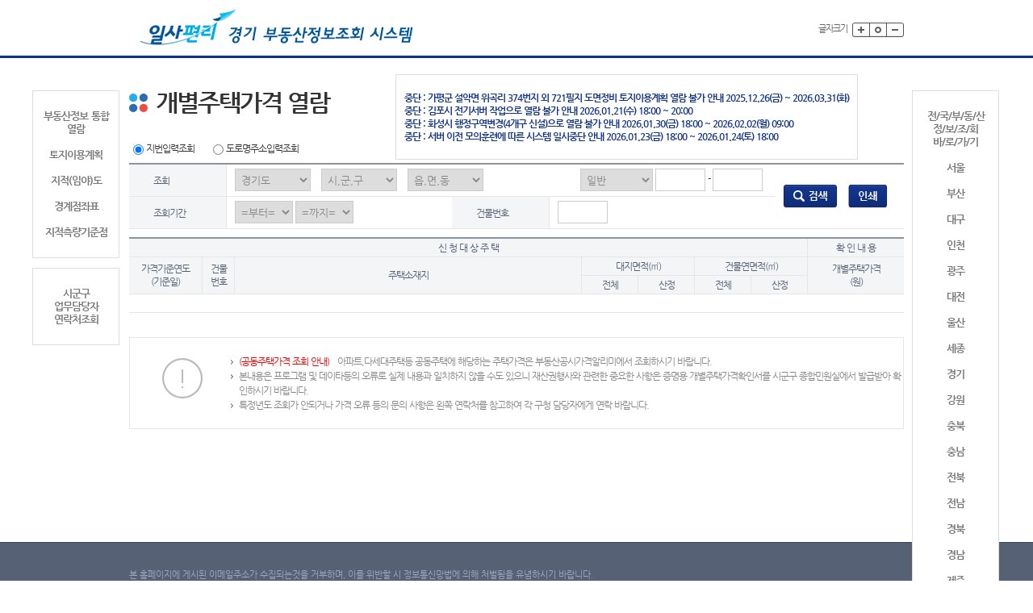

--- FILE ---
content_type: text/html;charset=euc-kr
request_url: http://kras.gg.go.kr/land_info/info/houseprice/houseprice.do;jsessionid=T8Kl34Qzh0vGe0TXDT7qW2We9Oq4FdmJQYRq0rwz4lzv7adXxiiaZGAIhUcKsLhe?service=housePriceDsvInfo
body_size: 29967
content:
<!DOCTYPE html PUBLIC "-//W3C//DTD XHTML 1.0 Transitional//EN" "http://www.w3.org/TR/xhtml1/DTD/xhtml1-transitional.dtd">








<html xmlns="http://www.w3.org/1999/xhtml" lang="ko">
<head>
<meta http-equiv="Content-Type" content="text/html; charset=euc-kr" />
<meta http-equiv="X-UA-Compatible" content="IE=edge" />
<meta http-equiv="imagetoolbar" content="no" />
<title>	개별주택가격 열람</title>

<link rel="stylesheet" type="text/css" href="/land_info/css/default.css;jsessionid=txZl715OJty28nrLmYcJkVw19LGXA5NfCWm387FcJkLvs7B7tcxsrLyHc44wn5dv"/>
<style type="text/css">
/*일사편리 팝업 안내*/
.kras_pop_head {width:960px;height:67px;border-bottom:3px solid #0e328a;position:relative;background:#000; opacity:0.8;}
.kras_pop_head h1 {font-weight:bold;color:#fff;height:19px;line-height:100%;position:absolute;top:25px;left:30px;font-size:22px;padding-left:16px;}
.kras_pop_content {height:290px;width:960px;clear:both;background:#000; opacity:0.8;}
.kras_pop_content h4{height:26px;line-height:26px;background:url(../images/sub/h4_title.gif) no-repeat 0 center;padding-left:20px;font-size:17px;font-family:NanumGothicBold;color:#3074bf;}
.kras_pop_inbox {line-height:300%;color:#fff;padding:20px 30px;}
.krasPop{position:absolute;left:50%;top:160px;margin-left:-480px;z-index:99999;}
</style>
<script type="text/javascript" src="/land_info/js/jquery-1.9.1.min.js;jsessionid=txZl715OJty28nrLmYcJkVw19LGXA5NfCWm387FcJkLvs7B7tcxsrLyHc44wn5dv"></script>
<script type="text/javascript" src="/land_info/js/imgmap.js;jsessionid=txZl715OJty28nrLmYcJkVw19LGXA5NfCWm387FcJkLvs7B7tcxsrLyHc44wn5dv"></script>
<script type="text/javascript" src="/land_info/js/popup.js;jsessionid=txZl715OJty28nrLmYcJkVw19LGXA5NfCWm387FcJkLvs7B7tcxsrLyHc44wn5dv"></script>
<script type="text/javascript" src="/land_info/js/jquery.easing.1.3.js;jsessionid=txZl715OJty28nrLmYcJkVw19LGXA5NfCWm387FcJkLvs7B7tcxsrLyHc44wn5dv"></script>
<script type="text/javascript" src="/land_info/js/slides.min.jquery.js;jsessionid=txZl715OJty28nrLmYcJkVw19LGXA5NfCWm387FcJkLvs7B7tcxsrLyHc44wn5dv"></script>
<script type="text/javascript" src="/land_info/js/common.js;jsessionid=txZl715OJty28nrLmYcJkVw19LGXA5NfCWm387FcJkLvs7B7tcxsrLyHc44wn5dv"></script>
<script type="text/javascript" src="/land_info/js/function.js;jsessionid=txZl715OJty28nrLmYcJkVw19LGXA5NfCWm387FcJkLvs7B7tcxsrLyHc44wn5dv"></script>
<script type="text/javascript" src="/land_info/js/validate.js;jsessionid=txZl715OJty28nrLmYcJkVw19LGXA5NfCWm387FcJkLvs7B7tcxsrLyHc44wn5dv"></script>
<script type="text/javascript" src="/land_info/js/domevent.js;jsessionid=txZl715OJty28nrLmYcJkVw19LGXA5NfCWm387FcJkLvs7B7tcxsrLyHc44wn5dv"></script>
<script type="text/javascript" src="/land_info/js/caf/rp.js;jsessionid=txZl715OJty28nrLmYcJkVw19LGXA5NfCWm387FcJkLvs7B7tcxsrLyHc44wn5dv"></script>

<script type="text/javascript"><!-- document.getElementById("krasNotice").style.display="none"; //--></script>

<script type="text/javascript">

	
  if (window.attachEvent) {
    window.attachEvent('onload', enableDomEvent);
  }

  if (window.addEventListener){
	  window.addEventListener('onload',enableDomEvent);
  }
	  
	
	function quickFindLandCode() {
		window.open("/land_info/common/landCode.do;jsessionid=txZl715OJty28nrLmYcJkVw19LGXA5NfCWm387FcJkLvs7B7tcxsrLyHc44wn5dv", '', 'width=350,height=400,scrollbars=yes,resizable=yes');
	}

</script>


<script type="text/javascript">
<!--

var sumcodeurl="/land_info/info/houseprice/houseprice.do;jsessionid=txZl715OJty28nrLmYcJkVw19LGXA5NfCWm387FcJkLvs7B7tcxsrLyHc44wn5dv?service=housePriceInfo";

var click=false;

function timeOver(){
	alert("연결시간을 초과했습니다. 잠시후에 이용해 주세요");
	window.location="/land_info/info/houseprice/houseprice.do;jsessionid=txZl715OJty28nrLmYcJkVw19LGXA5NfCWm387FcJkLvs7B7tcxsrLyHc44wn5dv?service=init";
}

function getSearch()
{
	if (document.getElementById("searchType3").checked ) { 	
        var bobn = document.getElementById("textfield").value;
    	var bubn = document.getElementById("textfield2").value;
		var sLandCd = getLandCode();
		
        if(sLandCd == null) return;
//         if (strlen(sLandCd) != 19)
//         {
//           alert("조회를 원하시는 지번을 선택해 주시기 바랍니다");
//           return;
//         }
//         var sBobn = trim(sLandCd.substring(11, 15));
//         if (sBobn == "0000")
//         {
//           alert("본번은 필수 입력 사항입니다");
//           return;
//         }
       
        var sFromYear = document.getElementById("sFromYear").value;
        var sToYear = document.getElementById("sToYear").value;
        var sDongNo = document.getElementById("sDongNo").value;

		     
        if(sFromYear == "" || sToYear == ""){
			sFromYear = "2005";
			sToYear = "2026";
           
        }
    
        if(sFromYear > sToYear){
            alert("조회기간 설정이 잘못되었습니다.");
            document.getElementById("sFromYear").value = "";
            document.getElementById("sToYear").value = "";
            return;
        }
    
//         
    	
    
        var frm = document.frmMain;
        frm.landcode.value = sLandCd;     
        frm.fromYear.value = sFromYear;     
        frm.toYear.value = sToYear;     
        frm.dongNo.value = sDongNo;
        frm.bobn.value = bobn;
        frm.bubn.value = bubn;

      	var tt=setTimeout("timeOver()", 400000);
      	
    	frm.action=sumcodeurl;
    	frm.method="post";
	    frm.submit();

    	document.getElementById("searching").innerHTML='<img src="/land_info/images/sub/btn_search02.png;jsessionid=txZl715OJty28nrLmYcJkVw19LGXA5NfCWm387FcJkLvs7B7tcxsrLyHc44wn5dv" class="vertical-m" alt="검색" />';
    	document.getElementById("print").innerHTML='<img src="/land_info/images/sub/btn_print.png;jsessionid=txZl715OJty28nrLmYcJkVw19LGXA5NfCWm387FcJkLvs7B7tcxsrLyHc44wn5dv" class="vertical-m" alt="인쇄 새창" />';
    	document.getElementById("upLoad").style.visibility = "visible";   
    
    } 
}

function printPage(){

    alert("지번을 검색해 주세요");
    return;

// 


window.open(ContextPath + "/info/baseInfo/print.jsp?divName=" + "housePrice" + "_print", 'printP', 'status=no, height=710,width=760,scrollbars=yes, resizable=no');
}
function wordDesc(){
	var win = window.open("/land_info/userService/html/html.do;jsessionid=txZl715OJty28nrLmYcJkVw19LGXA5NfCWm387FcJkLvs7B7tcxsrLyHc44wn5dv?url=/common/desc", "test", "status=no, height=560,width=700, left=100, top=100, scrollbars=yes, resizable=yes");
}

function onlyNumberInput( Ev, floatchek ){
	  if (window.event) 
		  var code = window.event.keyCode;
	  else 
		  var code = Ev.which;
	  

	  if( floatchek ) {
		  if ((code > 34 && code < 41) || (code > 47 && code < 58) || (code > 95 && code < 106) || code == 8 || code == 9 || code == 13 || code == 46 ){
			  window.event.returnValue = true;
			  return;
		  }
	  }else {
		  if ((code > 34 && code < 41) || (code > 47 && code < 58) || (code > 95 && code < 106) || code == 8 || code == 9 || code == 13 || code == 46 || code == 190 ){
			  window.event.returnValue = true;
			  return;
		  }
	  }
	  if (window.event)
		  window.event.returnValue = false;
	  else
		  Ev.preventDefault();    
  }
	
//-->
</script>

</head>
<body>
	<div id="wrap">
		 <div id="skipnavi">
			<p><a href="#header-area">▶주메뉴 바로가기</a></p>
			<p><a href="#main-container">▶본문 바로가기</a></p>
			<p><a href="#footer-area">▶푸터 바로가기</a></p>
		</div>
		<div id="header-area">

		



<script type="text/javascript" src="/land_info/js/fontsize.js;jsessionid=txZl715OJty28nrLmYcJkVw19LGXA5NfCWm387FcJkLvs7B7tcxsrLyHc44wn5dv"></script>
<script type="text/javascript">
	setFontSize_Check();
</script>
<noscript>자바스크립트가 지원되는 브라우저를 사용하여야 정상적인 서비스가 가능합니다.</noscript>
			<div class="header-top-basic">
				<div class="wrap">
					<h1 class="logo"><a href="/land_info/info/baseInfo/baseInfo.do;jsessionid=txZl715OJty28nrLmYcJkVw19LGXA5NfCWm387FcJkLvs7B7tcxsrLyHc44wn5dv"><img src="/land_info/images/common/logo_41.gif;jsessionid=txZl715OJty28nrLmYcJkVw19LGXA5NfCWm387FcJkLvs7B7tcxsrLyHc44wn5dv" alt="경기도  일사편리 부동산정보조회 시스템 - KRAS"/></a></h1>
					<ul class="utilmenu clear">
						<li class="last">
							<p class="fontsize-tit">글자크기</p>
							<ul class="fontsize">
								<li><a href="#utility"  onclick="scaleFont(+1); return false;"><img src="/land_info/images/common/btn_plus.gif;jsessionid=txZl715OJty28nrLmYcJkVw19LGXA5NfCWm387FcJkLvs7B7tcxsrLyHc44wn5dv" alt="글자크게보기" /></a></li>
								<li><a href="#utility"  onclick="scaleFont(0); return false;"><img src="/land_info/images/common/btn_reset.gif;jsessionid=txZl715OJty28nrLmYcJkVw19LGXA5NfCWm387FcJkLvs7B7tcxsrLyHc44wn5dv" alt="글자크기 원래대로" /></a></li>								
								<li><a href="#utility" onclick="scaleFont(-1); return false;"><img src="/land_info/images/common/btn_minus.gif;jsessionid=txZl715OJty28nrLmYcJkVw19LGXA5NfCWm387FcJkLvs7B7tcxsrLyHc44wn5dv" alt="글자작게보기"/></a></li>
							</ul>
						</li>
					</ul>
				</div>
			</div>

		




		</div>



	<div id="main-container">
		<!-- 본문영역 -->
		<div class="location"><div class="wrap clear2"></div></div>		
		<div class="cont">

			


<!--<script type="text/javascript">
	window.open("https://kras.go.kr/popup/realtyprice.kr.html", "realtyprice","width=535, height=775, top=10, left=10");
</script> 
<script type="text/javascript">
    window.onload = function() {
        var url  = "sorry.jsp";     // 공지용 JSP
        var name = "noticePopup";
        var opts = "width=500,height=350,scrollbars=no,resizable=no";

        var win = window.open(url, name, opts);
        if (win) { win.focus(); }
    }
</script>!-->


<input type="hidden" id="noticeSidoCd" value='41'>

	
	
	
	
	
	
	
	
	
		
	
	
	
	
	
	
	
							
		

			<ul class="quickmenu bold">
				<li><a href="/land_info/info/baseInfo/baseInfo.do;jsessionid=txZl715OJty28nrLmYcJkVw19LGXA5NfCWm387FcJkLvs7B7tcxsrLyHc44wn5dv">부동산정보 통합 열람</a></li>


				<li><a href="/land_info/info/landuse/landuse.do;jsessionid=txZl715OJty28nrLmYcJkVw19LGXA5NfCWm387FcJkLvs7B7tcxsrLyHc44wn5dv">토지이용계획</a></li>
				

				<li><a href="/land_info/info/landmap/landmap.do;jsessionid=txZl715OJty28nrLmYcJkVw19LGXA5NfCWm387FcJkLvs7B7tcxsrLyHc44wn5dv">지적(임야)도</a></li>
				<!-- <li><a href="/land_info/info/houseprice/houseprice.do;jsessionid=txZl715OJty28nrLmYcJkVw19LGXA5NfCWm387FcJkLvs7B7tcxsrLyHc44wn5dv">개별주택가격</a> --></li>
				<!-- <li><a href="/land_info/info/houseprice/houseprice.do;jsessionid=txZl715OJty28nrLmYcJkVw19LGXA5NfCWm387FcJkLvs7B7tcxsrLyHc44wn5dv?service=housePriceDsvInfo">개별주택열람가격</a></li> -->
				<li><a href="/land_info/info/boundarypoint/boundarypoint.do;jsessionid=txZl715OJty28nrLmYcJkVw19LGXA5NfCWm387FcJkLvs7B7tcxsrLyHc44wn5dv">경계점좌표</a></li>
				<li class="last"><a href="/land_info/info/landsurvey/landsurveyattr.do;jsessionid=txZl715OJty28nrLmYcJkVw19LGXA5NfCWm387FcJkLvs7B7tcxsrLyHc44wn5dv">지적측량기준점</a></li>
<!-- 				<li><a href="/land_info/info/landprice/landprice.do;jsessionid=txZl715OJty28nrLmYcJkVw19LGXA5NfCWm387FcJkLvs7B7tcxsrLyHc44wn5dv">개별공시지가</a></li> -->
<!-- 				<li class="last"><a href="/land_info/info/landprice/landprice.do;jsessionid=txZl715OJty28nrLmYcJkVw19LGXA5NfCWm387FcJkLvs7B7tcxsrLyHc44wn5dv?service=landPriceDsvInfo">공시지가열람가격</a></li> -->
			</ul>
			<ul class="quickmenu2 bold">
				<li class="last"><a href="javascript:openPopup('http://kras.gg.go.kr/land_info/common/landCode.do?service=popupInquiry', 'popupInquiry', 560, 400, 'no')">시군구<br/>업무담당자<br/>연락처조회</a></li>
			</ul>			
			<ul class="quickmenu3 bold">
				<li><a>전/국/부/동/산<br/>정/보/조/회<br/>바/로/가/기</a></li>
				<li><a href="http://kras.seoul.go.kr/land_info" target="_blank">서울</a></li>
				<li><a href="http://kras.busan.go.kr/land_info" target="_blank">부산</a></li>
				<li><a href="http://kras.daegu.go.kr/land_info" target="_blank">대구</a></li>
				<li><a href="http://kras.incheon.go.kr/land_info" target="_blank">인천</a></li>
				<li><a href="http://kras.gwangju.go.kr/land_info" target="_blank">광주</a></li>
				<li><a href="http://kras.daejeon.go.kr/land_info" target="_blank">대전</a></li>
				<li><a href="http://kras.ulsan.go.kr/land_info" target="_blank">울산</a></li>
				<li><a href="http://kras.sejong.go.kr/land_info" target="_blank">세종</a></li>
				<li><a href="http://kras.gg.go.kr" target="_blank">경기</a></li>
				<li><a href="http://kras.gwd.go.kr/land_info" target="_blank">강원</a></li>
				<li><a href="http://kras.chungbuk.go.kr/land_info" target="_blank">충북</a></li>
				<li><a href="http://kras.chungnam.go.kr/land_info" target="_blank">충남</a></li>
				<li><a href="http://kras.jeonbuk.go.kr/land_info" target="_blank">전북</a></li>
				<li><a href="http://kras.jeonnam.go.kr/land_info" target="_blank">전남</a></li>
				<li><a href="http://kras.gb.go.kr/land_info" target="_blank">경북</a></li>
				<li><a href="http://kras.gyeongnam.go.kr/land_info/" target="_blank">경남</a></li>
				<li class="last"><a href="http://kras.jeju.go.kr/land_info" target="_blank">제주</a></li>
			</ul>	

<ul class="quickmenu4 bold">
	<li style="font-size : 12px;">
	    <p>중단 : 가평군 설악면 위곡리 374번지 외 721필지 도면정비 토지이용계획 열람 불가 안내 2025.12.26(금) ~ 2026.03.31(화)</p>
		<p>중단 : 김포시 전기서버 작업으로 열람 불가 안내 2026.01.21(수) 18:00 ~ 20:00</p>
	    <p>중단 : 화성시 행정구역변경(4개구 신설)으로 열람 불가 안내 2026.01.30(금) 18:00 ~ 2026.02.02(월) 09:00</p>						
	    <p>중단 : 서버 이전 모의훈련에 따른 시스템 일시중단 안내 2026.01.23(금) 18:00 ~ 2026.01.24(토) 18:00</p>
	</li>	
</ul>

<!-- ====== [추가] 레이어 팝업 공지 ====== 
<style>
  .notice-overlay{display:none;position:fixed;inset:0;background:rgba(0,0,0,.45);z-index:999;}
  .notice-modal{display:none;position:fixed;top:50%;left:50%;transform:translate(-50%,-50%);
    width:650x;max-width:92%;background:#fff;border:1px solid #333;border-radius:8px;
    box-shadow:0 6px 20px rgba(0,0,0,.3);z-index:1000}
  .notice-modal header{padding:12px 16px;border-bottom:1px solid #eee;font-weight:bold;font-size:16px;color:#c00}
  .notice-modal .body{padding:16px;font-size:14px;line-height:1.6;color:#000}
  .notice-modal .footer{padding:12px 16px;border-top:1px solid #eee;text-align:right}
  .notice-btn{display:inline-block;padding:6px 12px;border:1px solid #aaa;background:#f7f7f7;cursor:pointer}
</style>

<!-- 접근성 고려: role/aria 지정 
<div id="noticeOverlay" class="notice-overlay" onclick="closeNoticeModal()"></div>
<div id="noticeModal" class="notice-modal" role="dialog" aria-modal="true" aria-labelledby="noticeTitle">
  <header id="noticeTitle" style="color:#000; text-align:center;"><부동산종합공부시스템[일사편리] 장애사항 알림></header>
  <div class="body">
	<p><b>2005.09.26 오후 8시40분부터</p>
	<p><b>국가정보자원관리원 <span style="color:red;">화재 발생에 따른 서버 장애</span>로 인해</p>
    <p><b>부동산 관련 민원발급 서비스가 일시 중단되었습니다.</p>
	<br>
	<p><b>[정부24 민원서비스 중단 내역]</p>
	<p><b>&nbsp;- 토지(임야)대장, 지적(임야)도 등본, 부동산종합증명서, 공유지연명부, 대지권 등록부, 경계점좌표 등록부</p>
    <br>
	<p><b>[민원서류 발급 방법]</p>
	<p><b><span style="color:blue;">① 가까운 시&#183군&#183구 또는 주민센터 방문 발급</span></p>	
	<p>&nbsp;- 발급 가능 시간 : 평일 오전 9시부터 오후 6시까지</p>
    <p>&nbsp;- 발급 가능 민원 서류 : 토지대장 등 8종</b></p>
	<p>&nbsp;&nbsp;* 토지(임야)대장, 지적(임야)도 등본, 부동산종합증명서, 공유지연명부, 대지권 등록부, 경계점좌표 등록부</p>
	<br>
	<table style="border-collapse:collapse; margin:0 auto;">
	  <tr>
		<td style="text-align:center; font-weight:bold; padding:6px 12px; border:1px solid #333; white-space:nowrap;">
		  문의 : 1599-1483(부동산종합공부시스템 유지관리사업단)
		</td>
	  </tr>
	</table>
  </div>
  <div class="footer">
    <button type="button" class="notice-btn" onclick="closeNoticeModal()">닫기</button>
  </div>
</div>

<script type="text/javascript">
  // 페이지 접속 시 자동 표시
  window.onload = function() {
    // 기존 onload 로직이 있어도 함께 동작하도록 setTimeout 사용(충돌 방지)
    setTimeout(function(){
      var ov = document.getElementById('noticeOverlay');
      var md = document.getElementById('noticeModal');
      if (ov && md) { ov.style.display='block'; md.style.display='block'; }
    }, 0);

    // ESC 로 닫기
    document.addEventListener('keydown', function escClose(e){
      if (e.key === 'Escape') { closeNoticeModal(); }
    });
  };

  function closeNoticeModal(){
    var ov = document.getElementById('noticeOverlay');
    var md = document.getElementById('noticeModal');
    if (ov) ov.style.display='none';
    if (md) md.style.display='none';
  }
</script>
<!-- ====== [추가 끝] ====== -->

		
			<h3>개별주택가격 열람</h3>
			<div class="search-area clear">
				<p class="search-check">
					<label for="search3"><input type="radio" name="searchType" value="03" id="searchType3" checked="checked" /><span>지번입력조회</span></label>
<label for="search5"><input type="radio" name="searchType" value="05" id="searchType5" onclick='javascript:window.open("http://kras.gg.go.kr/land_info/common/jusoPopup.jsp","jusoPop","width=570,height=420, scrollbars=yes, resizable=yes");'/><span>도로명주소입력조회 </span></label>
				</p>
				<table class="table0201">
					<colgroup>
						<col style="width:120px;" />
						<col style="width:280px;" />
						<col style="width:120px;" />
						<col style="width:280px;" />
						<col style="width:160px" />
					</colgroup>
					<tbody>
						<tr>
							<th>조회</th>
							<td colspan="3">
							



<script type="text/javascript" src="/land_info/js/ajaxComboBoxCommon.js;jsessionid=txZl715OJty28nrLmYcJkVw19LGXA5NfCWm387FcJkLvs7B7tcxsrLyHc44wn5dv"></script>
<script type="text/javascript">
//<![CDATA[
  var usecode;
//]]>
</script>

<script type="text/javascript">
//<![CDATA[
  usecode = "D09";
//]]>
</script>

<script type="text/javascript">
//<![CDATA[
  function checkKeyin(){
    if(window.event.keyCode == 13){
      if(usecode=="D01"){
        fnSearchLandUse();
      }else{
        getSearch();
      }
    }
  }

  function chkUseInfoType(){
	  if(document.getElementById("searchType5").checked ){
		  document.getElementById("umd").style.visibility="hidden";
		  document.getElementById("ri").style.visibility="hidden";
	  }else{
		  document.getElementById("umd").style.visibility="visible";
	  }
  }
//]]>
</script>
<form id="sggCDname" name="sggCDname" method="post" action="/land_info">
<span id="sido" style="visibility:visible;"><select name="sidonm" id="sidonm" class="wd-94 vertical-m" title="시도 선택항목입니다"><option>경기도</option></select></span>
<span id="sgg"  style="visibility:visible;"><select name="sggnm" id="sggnm" class="wd-94 vertical-m" title="시군구 선택항목입니다"><option>시,군,구</option></select></span>
<span id="umd"  style="visibility:visible;"><select name="umdnm" id="umdnm" class="wd-94 vertical-m" title="읍면동 선택항목입니다"><option>읍,면,동</option></select></span>
<span id="ri"   style="visibility:hidden;"><select name="rinm" id="rinm" class="wd-94 vertical-m" title="리 선택항목입니다"><option>리</option></select></span>
<input type="hidden" id="bobn" name="bobn" value=""/>
<input type="hidden" id="bubn" name="bubn" value=""/>
<span id="jibunins">
<select name="selectLandType_" id="selectLandType_" class="wd-90 vertical-m"><option value="1">일반</option><option value="2">산</option>

 	<option value="3">가지번</option>
 	<option value="4">가지번(부번세분)</option>
 	<option value="5">블럭지번</option>
	<option value="6">블럭지번(롯트세분)</option>
	<option value="7">블럭지번(지구)</option>
	<option value="8">블럭지번(지구-롯트)</option>
	<option value="9">기타지번</option>

</select>

<input type="text" title="본번" size="4" maxlength="4" name="textfield" id="textfield" class="text wd-60 vertical-m"/>
-
<input type="text" onkeypress="javascript:checkKeyin();" title="부번" size="4" maxlength="4" name="textfield2" id="textfield2" class="text wd-60 vertical-m"/>

</span>
<span id="searchHtml"></span>
</form>	

<script type="text/javascript">
//<![CDATA[
  var landCodeBefore="";
  selectedLandCode(landCodeBefore);
//]]>
</script>
							</td>
							<td rowspan="2">
								<span id="searching" style="display: inline;"><a href="javascript:getSearch();" ><img src="/land_info/images/sub/btn_search02.png;jsessionid=txZl715OJty28nrLmYcJkVw19LGXA5NfCWm387FcJkLvs7B7tcxsrLyHc44wn5dv" class="vertical-m" alt="검색" /></a></span>
								<span id="print"><a href="javascript:printPage()"><img src="/land_info/images/sub/btn_print.png;jsessionid=txZl715OJty28nrLmYcJkVw19LGXA5NfCWm387FcJkLvs7B7tcxsrLyHc44wn5dv" class="vertical-m" alt="인쇄" /></a></span>
							</td>
						</tr>
						<tr>

							<th>조회기간</th>
							<td>
								<select name="sFromYear" id="sFromYear" title="조회기간">
									<option value="">=부터=</option>
								
									<option value="2005">2005년</option>
								
									<option value="2006">2006년</option>
								
									<option value="2007">2007년</option>
								
									<option value="2008">2008년</option>
								
									<option value="2009">2009년</option>
								
									<option value="2010">2010년</option>
								
									<option value="2011">2011년</option>
								
									<option value="2012">2012년</option>
								
									<option value="2013">2013년</option>
								
									<option value="2014">2014년</option>
								
									<option value="2015">2015년</option>
								
									<option value="2016">2016년</option>
								
									<option value="2017">2017년</option>
								
									<option value="2018">2018년</option>
								
									<option value="2019">2019년</option>
								
									<option value="2020">2020년</option>
								
									<option value="2021">2021년</option>
								
									<option value="2022">2022년</option>
								
									<option value="2023">2023년</option>
								
									<option value="2024">2024년</option>
								
									<option value="2025">2025년</option>
								
									<option value="2026">2026년</option>
																
								</select>
								<select name="sToYear" id="sToYear" title="조회기간">
									<option value="">=까지=</option>
								
									<option value="2005">2005년</option>
								
									<option value="2006">2006년</option>
								
									<option value="2007">2007년</option>
								
									<option value="2008">2008년</option>
								
									<option value="2009">2009년</option>
								
									<option value="2010">2010년</option>
								
									<option value="2011">2011년</option>
								
									<option value="2012">2012년</option>
								
									<option value="2013">2013년</option>
								
									<option value="2014">2014년</option>
								
									<option value="2015">2015년</option>
								
									<option value="2016">2016년</option>
								
									<option value="2017">2017년</option>
								
									<option value="2018">2018년</option>
								
									<option value="2019">2019년</option>
								
									<option value="2020">2020년</option>
								
									<option value="2021">2021년</option>
								
									<option value="2022">2022년</option>
								
									<option value="2023">2023년</option>
								
									<option value="2024">2024년</option>
								
									<option value="2025">2025년</option>
								
									<option value="2026">2026년</option>
								
								</select>	
							</td>
							<th>건물번호</th>
							<td><input type="text" name="sDongNo" id="sDongNo" value="" class="text wd-60 vertical-m" maxlength="5"  style="padding-right:1px" title="건물번호"/></td>

						</tr>						
					</tbody>
				</table>
<form name="frmMain" id="frm0Main" method="post" action="/land_info/info/houseprice/houseprice.do;jsessionid=txZl715OJty28nrLmYcJkVw19LGXA5NfCWm387FcJkLvs7B7tcxsrLyHc44wn5dv?service=housePriceInfo" >
	<input type="hidden" name="service" />
	<input type="hidden" name="landcode" />
	<input type="hidden" name="fromYear" />
	<input type="hidden" name="toYear" />
	<input type="hidden" name="dongNo" />
	<input type="hidden" name="addrNm" />	
	<input type="hidden" name="bobn" />
	<input type="hidden" name="bubn" />
	<input type="hidden" name="selectLandType" id="selectLandType" value="1"/>
	<input type="hidden" name="bonbun" id="bonbun" value="0000"/>
	<input type="hidden" name="bubun" id="bubun" value="0000"/>
	<input type="hidden" name="roadCd" id="roadCd" value='' />
	<input type="hidden" name="umdSeq" id="umdSeq" value="" /><!--광수추가-->
	<input type="hidden" name="roadNm" id="roadNm" value=""/>
	<input type="hidden" name="dongCnt" id="dongCnt" value="01"/>
	<input type="hidden" name="trans_land_cd" id="trans_land_cd" value=""/>
	<input type="hidden" name="trans_sgg_cd" id="trans_sgg_cd" value=""/>
</form>

<div id="housePrice_print">
				<table class="table0202 mt-10" summary="토지민원발급 검색 테이블 입니다.">
					<colgroup>
						<col width="90"></col>
						<col width="40"></col>
						<col width=""></col>
						<col width="70"></col>
						<col width="70"></col>
						<col width="70"></col>
						<col width="70"></col>
						<col width="120"></col>
					</colgroup>
					<tr>
						<th colspan="7">신 청 대 상 주 택</th>
						<th class="last">확 인 내 용</th>
					</tr>
					<tr>
						<th rowspan="2">가격기준연도<br/>(기준일)</th>
						<th rowspan="2">건물<br/>번호</th>
						<th rowspan="2">주택소재지</th>
						<th colspan="2">대지면적(㎡)</th>
						<th colspan="2">건물연면적(㎡)</th>
						<th rowspan="2" class="last">개별주택가격<br/>(원)</th>
					</tr>
					<tr>
						<th>전체</th>
						<th>산정</th>
						<th>전체</th>
						<th>산정</th>
					</tr>	
					
					
					
					<tr>
						<td colspan="8" align="center" class="last">&nbsp;</td>
					</tr>
					
					
										
				</table>
				<div class="notifi03 mt-30 mb-20">
					<ul>
						<li class="list-number2"><span style="color:red">(공동주택가격 조회 안내)</span>아파트,다세대주택등 공동주택에 해당하는 주택가격은 부동산공시가격알리미에서 조회하시기 바랍니다.</li>
						<li class="list-number2">본내용은 프로그램 및 데이타등의 오류로 실제 내용과 일치하지 않을 수도 있으니 재산권행사와 관련한 중요한 사항은 증명용 개별주택가격확인서를 시군구 종합민원실에서 발급받아 확인하시기 바랍니다.</li>
						<li class="list-number2">특정년도 조회가 안되거나 가격 오류 등의 문의 사항은 왼쪽 연락처를 참고하여 각 구청 담당자에게 연락 바랍니다.</li>
					</ul>
				</div>	
				</div>		
		</div>
	</div>
</div>
<script type="text/javascript">
//<![CDATA[
  //window.attachEvent("onload", plzhelp);
//]]>
</script>

<script type="text/javascript">
//<![CDATA[
	alert("가격조회서비스 종료");
//]]>
</script>

<script type="text/javascript">
document.getElementById("sFromYear").value = "";
document.getElementById("sToYear").value = "";
document.getElementById("sDongNo").value = "";

</script>

		<div id="footer-area">
			<div class="footer-wrap">
				
		


<script>
function gojusoPopup(){
 window.open("http://kras.gg.go.kr/land_info/common/jusoPopup.jsp","jusoPop","width=570,height=420, scrollbars=yes, resizable=yes");
}
</script>
				<p>본 홈페이지에 게시된 이메일주소가 수집되는것을 거부하며, 이를 위반할 시 정보통신망법에 의해 처벌됨을 유념하시기 바랍니다.</p>
				<address>
                            <p>(339-012) 세종특별자치시 도움6로 11(어진동) 국토교통부 (온라인 문의 : 1482qna@gmail.com / 문의전화 : 1599-1483)</p>						
							<p class="copy">copyright@2014 MOLIT All <a href="javascript:gojusoPopup()">rights <a/>reserved.</p>
				</address>

				
			</div>
		</div>
	</div>

				<div id="krasNotice" class="krasPop" style="display:none">
					<div class="wd-500">
						<div class="kras_pop_head">
							<h1>서버점검 안내</h1>
						</div>
						<div class="kras_pop_content">
							<div class="kras_pop_inbox">
								<p class="font-18">
									일사편리 부동산정보 조회 연계 서버 접속장애로 인하여 서비스 점검중입니다.<br/>
									서버 점검 시간 중 토지이용계획 열람은 <span class="bold color-25ade8">"토지이용규제정보서비스"</span><a title="토지이용규제정보서비스 바로가기 링크" href="http://www.luris.go.kr/web/actreg/arservice/ArLandUsePrint.jsp" target="_blank"><span class="bold color-25ade8">[바로가기]</span></a>를 이용하여 주시기 바랍니다.<br/>
									이용에 불편을 드려 죄송합니다.									
								</p>
								<p class="font-18 mt-20">
									- 점검예정시간 : 2015.01.12 11:00 ~ 15:00
								</p>
								<p class="font-18 mt-20">
									* 15:00 이후 화면을 새로고침 하여 주시기 바랍니다. 시도별로 실제 시간과 20~30분 정도의 오차가 있을 수 있습니다.<br/>
									&nbsp;&nbsp;&nbsp;(현재서버시간 : 2026-01-20 21:58:17)
								</p>
							</div>
						</div>
					</div>					
				</div>
	
<div id="upLoad" style="position:absolute; left:50%; top:50%; width:130px; height:64px; margin-top:-32px; margin-left:-65px; z-index:99999; visibility:hidden;">
	<img src="/land_info/images/common/file_sending.gif;jsessionid=txZl715OJty28nrLmYcJkVw19LGXA5NfCWm387FcJkLvs7B7tcxsrLyHc44wn5dv" width="200" height="50" alt="검색중" />
</div>
 </body>
</html>





